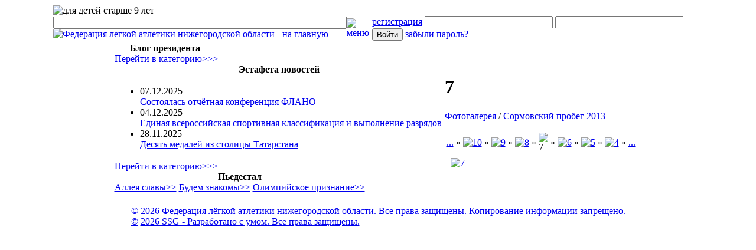

--- FILE ---
content_type: text/html; charset=UTF-8
request_url: http://flano.ru/gallery/sormovskiy-probeg-2013/7/
body_size: 4020
content:
<!DOCTYPE HTML PUBLIC "-//W3C//DTD HTML 4.01 Transitional//EN" "http://www.w3.org/TR/html4/loose.dtd">
<html xmlns="http://www.w3.org/1999/xhtml" xml:lang="ru" lang="ru">
<head>
<meta http-equiv="X-UA-Compatible" content="IE=EmulateIE7" />
<meta http-equiv="content-laznguage" content="ru" />
<meta http-equiv="Content-Type" content="text/html; charset=utf-8" />
<title>7 - Федерация лёгкой атлетики нижегородской области</title>
<meta name="robots" content="index,follow" />
<meta name="keywords" content="" />
<meta name="description" content="7" />
<meta name="rating" content="general" />
<meta name="author" content="Smart Systems Group" />
<meta name="copyright" content="Copyright @ 2006-2011" />
<meta name="generator" content="Smart Systems CMS" />
<link rel="shortcut icon" type="image/ico" href="http://flano.ru/diz/flanoru.2011.12/icons/favicon.ico" />
<link rel="icon" type="image/png" href="http://flano.ru/diz/flanoru.2011.12/icons/favicon.png" />
<link rel="stylesheet" type="text/css" media="all" title="Style sheet" href="http://flano.ru/diz/flanoru.2011.12/style.css" />



<script src="/browse.php?Tbfrw/jquery/jquery.js" type="text/javascript"></script>
<script type="text/javascript" src="http://flano.ru/diz/flanoru.2011.12/index.js"></script>
<script type="text/javascript" src="/asp/src/03/valid.js"></script>
<script type="text/javascript">
		jQuery(document).ready(function() {
			if (window.initCode)
				initCode();
		});
	</script>



<!-- HEADER START -->
<script src="http://flano.ru/include/iw.js" type="text/javascript"></script>
<script type="text/javascript" src="http://flano.ru/class/textsanitizer/image/image.js"></script>
<link rel="stylesheet" href="http://flano.ru/language/russian/style.css" type="text/css" />


<!-- HEADER END -->
<script type="text/javascript" src="//vk.com/js/api/openapi.js?96"></script>

<script type="text/javascript">
  VK.init({apiId: 3694823, onlyWidgets: true});
</script>
</head>

<body id="info" class="ru ">

<!-- Yandex.Metrika counter -->
<div style="display:none;"><script type="text/javascript">
(function(w, c) {
    (w[c] = w[c] || []).push(function() {
        try {
            w.yaCounter10094047 = new Ya.Metrika({id:10094047, enableAll: true});
        }
        catch(e) { }
    });
})(window, "yandex_metrika_callbacks");
</script></div>
<script src="http://mc.yandex.ru/metrika/watch.js" type="text/javascript" defer="defer"></script>
<noscript><div><img src="http://mc.yandex.ru/watch/10094047" style="position:absolute; left:-9999px;" alt="" /></div></noscript>
<!-- /Yandex.Metrika counter -->

<div id="preframe" align="center">
<div id="frame">

	
	
<div style=""><table cellspacing="0" id="header"><tbody>
    <tr>
		<td><div style="width:1100px; position:relative; margin:0 auto;">
				<img src="/diz/flanoru.2011.12/images/older9.png" alt="для детей старше 9 лет" title="для детей старше 9 лет" id="older">
				<table cellpadding="0" cellspacing="0" style="width:1100px; margin: 0 auto;"><tbody><tr>
					<td id="header-1"><div><form name="search" id="search_form" action="http://flano.ru/search.php" method="get"><input alt="поиск..." value="" type="text" name="query" size="60" class="search_input input_fv" id="search_input"/><input type="image" id="search_submit" src="http://flano.ru/diz/flanoru.2011.12/images/search.png" align="top" style="margin-top:2px;" /><!--input type="submit" value="search" id="search_submit"--><input type="hidden" name="action" value="results" /></form><a id="logo" href="/"><img src="/images/void.gif" alt="Федерация легкой атлетики нижегородской области - на главную" /></a></div></td>
					<td id="header-3"> 
						<a href="javascript:;" onclick="jQuery('#cont_menu').slideToggle();" title="Показать/скрыть"><img src="/diz/flanoru.2011.12/images/menu-button.gif" alt="меню" /></a>
					</td>
					<td id="header-2">
						<div>
															<form method="post" action="/cabinet/">
									<a href="/signup/">регистрация</a>

									<input type="text" class="input_fv" alt="логин" maxlength="25" size="25" name="uname">
									<input type="password" class="input_fv" alt="пароль" maxlength="32" size="25" name="pass">
									<input type="hidden" value="login" name="op">
									<input type="hidden" value="" name="iw_redirect"/>
									<input type="submit" value="Войти">

									<a href="/cabinet/">забыли пароль?</a>
								</form>
													</div>

				</td>


	</tr></tbody></table></div></td></tr>
</tbody></table></div>
	<div id="cont_menu" style="display:none;"><table cellpadding="0" cellspacing="0" id="menu"><tbody><tr>
				<td class="to_hover">
					<a href="javascript:;">Федерация</a>
										<div align="left"><div class="submenu"><table cellpadding="0" cellspacing="0"><tbody>
							<tr><td class="submenu1"></td></tr>
							<tr><td class="submenu2">
									<a href="/company/about/">- Состав членов Федерации</a>
									<a href="/company/documents/">- Документы</a>
									<a href="/company/sdyushori/">- СДЮШОРЫ</a>
								</td></tr>
							<tr><td class="submenu3"></td></tr>
						</tbody></table></div></div>
				</td>
				<td class="">
					<a href="/articles/">Обозрение</a>
				</td>
				<td><a href="/company/symbolics/">Антидопинг</a></td>
				<td><a href="/records/">Рекорды</a></td>
				<td><a href="/company/history/">Персоны</a></td>
				<td><a href="/gallery/">Фотогалерея</a></td>
				<td><a href="/video/">Видео</a></td>
				<td><a href="/forum/">Форум</a></td>
			</tr></tbody></table></div>



<table cellspacing="0" id="maintable"><tbody>

		<tr id="maintable-1"><td colspan="3"></td></tr>

<tr id="maintable-2">
<td id="leftcolumn">
<div class="blockContent"> 
	<table class="block block-blog" border="0" cellspacing="0" cellpadding="0"><tbody><tr><th>Блог президента﻿&nbsp;</th></tr><tr><td><a href="/company/blog/"><img src="http://flano.ru/images/i/prizidium/natalya-sadova-izbrana-predsedatelem-federatsii-lyogkoy-atletiki-.jpg" alt="" width="240" height="289" /></a></td></tr><tr class="foot"><td><a href="/company/blog/">Перейти в категорию&gt;&gt;&gt;</a></td></tr></tbody></table>
</div>

<div class="blockContent"> 
	<!-- BEGIN TEMPLATE nw_info_block_latestinfo.html -->
<table class="block-news block nw_info_block_latestinfo" cellpadding="0" cellspacing="0">
	<tr>
		<th>Эстафета новостей</th>
	</tr>
	<tr><td>
		
			<table width="100%" border="0">
				<tr>
											<td width="100%"><ul>
															<li class="latestinfo_item">
									<div class="latestinfo_itemInfo">
										<span class="latestinfo_itemPostDate info_date">
											07.12.2025
										</span>
									</div>									<span class="latestinfo_itemHead">
										<span class="latestinfo_itemTitle">
											
											
											<a href='/news/sostoyalas-otchyotnaya-konferentsiya-flano/'>Состоялась отчётная конференция ФЛАНО</a>
										</span>
									</span>																																			</li>
															<li class="latestinfo_item">
									<div class="latestinfo_itemInfo">
										<span class="latestinfo_itemPostDate info_date">
											04.12.2025
										</span>
									</div>									<span class="latestinfo_itemHead">
										<span class="latestinfo_itemTitle">
											
											
											<a href='/news/edinaya-vserossiyskaya-sportivnaya-klassifikatsiya-i-vipolnenie-r/'>Единая всероссийская спортивная классификация и выполнение разрядов</a>
										</span>
									</span>																																			</li>
															<li class="latestinfo_item">
									<div class="latestinfo_itemInfo">
										<span class="latestinfo_itemPostDate info_date">
											28.11.2025
										</span>
									</div>									<span class="latestinfo_itemHead">
										<span class="latestinfo_itemTitle">
											
											
											<a href='/news/desyat-medaley-iz-stolitsi-tatarstana/'>Десять медалей из столицы Татарстана</a>
										</span>
									</span>																																			</li>
													</ul></td>
									</tr>
			</table>

		
		<div align="right">
			
											</div>

	</td></tr>
	<tr class="foot"><td>
			<a href="/news/">Перейти в категорию>>></a>
		</td></tr>
</table>

<!-- END TEMPLATE nw_info_block_latestinfo.html -->



</div>

<div class="blockContent"> 
	<table class="block block-pied" border="0" cellspacing="0" cellpadding="0"><tbody><tr><th>Пьедестал</th></tr><tr><td><div><a href="/pedestal/alleya-slavi/">Аллея славы&gt;&gt;</a> <a href="/pedestal/budem-znakomi/">Будем знакомы&gt;&gt;</a> <a href="/pedestal/olimpiyskoe-priznanie/">Олимпийское признание&gt;&gt;</a></div></td></tr><tr class="foot"><td>&nbsp;</td></tr></tbody></table>
</div>

</td>

<td id="centercolumn">

<div id="content"><!-- BEGIN TEMPLATE nw_info_article.html --><div class="module_info"><div class="nw_info_article">
 
<h1>7</h1>

<div class="path"><a href='/gallery/'>Фотогалерея</a>&nbsp;/&nbsp;<a href='/gallery/sormovskiy-probeg-2013/'>Сормовский пробег 2013</a></div>


	
<div class="subcontent">

<p></p>

		
	<table class='nav' align='center'><tbody><tr>
		<td width='50%' align='right'>
												<a href='/gallery/sormovskiy-probeg-2013/14/' title='14'>...</a>
								&laquo; 
												<a href='/gallery/sormovskiy-probeg-2013/10/' title='10'><img src='http://flano.ru/uploads/info/item_thumb/10-12.JPG' alt='10' width='80px'></a>
								&laquo; 
												<a href='/gallery/sormovskiy-probeg-2013/9/' title='9'><img src='http://flano.ru/uploads/info/item_thumb/9-14.JPG' alt='9' width='80px'></a>
								&laquo; 
												<a href='/gallery/sormovskiy-probeg-2013/8/' title='8'><img src='http://flano.ru/uploads/info/item_thumb/8-16.JPG' alt='8' width='80px'></a>
								&laquo; 
					</td>
		<td>
			<img src='http://flano.ru/uploads/info/item_thumb/7-15.JPG' alt='7'>
		</td>
		<td width='50%' align='left'> 
							&raquo; 
									<a href='/gallery/sormovskiy-probeg-2013/6/' title='6'><img src='http://flano.ru/uploads/info/item_thumb/6-16.JPG' alt='6' width='80px'></a>
											&raquo; 
									<a href='/gallery/sormovskiy-probeg-2013/5/' title='5'><img src='http://flano.ru/uploads/info/item_thumb/5-17.JPG' alt='5' width='80px'></a>
											&raquo; 
									<a href='/gallery/sormovskiy-probeg-2013/4/' title='4'><img src='http://flano.ru/uploads/info/item_thumb/4-17.JPG' alt='4' width='80px'></a>
											&raquo; 
									<a href='/gallery/sormovskiy-probeg-2013/1/' title='1'>...</a>
									</td>
	</tr></tbody></table>
			
	<!-- class="ssItem" -->
	<table >
								
									<tbody><tr class="odd">
						<td>
																						<a href="http://flano.ru/uploads/info/item_full/7-15.JPG" rel="ssvpe[ExtraImages];options={counterType:'skip',continuous:true,animSequence:'sync'}">
									<img src="http://flano.ru/uploads/info/item_middle/7-15.JPG" align="left" vspace="3" hspace="7" alt="7"/>
								</a>
														<p class="ssText"></p>
						</td>
					</tr></tbody>
                					</table>
		
	</script>
	</div>

<div class="subcontent">
		
		
		
	</div>

<!-- BEGIN TEMPLATE nw_info_inc_comments.html --><div class="subcontent"><div class="divComments">

	
	
</div></div><!-- END TEMPLATE nw_info_inc_comments.html -->
</div></div><!-- END TEMPLATE nw_info_article.html --> 

<div id="vk_like" align="right"></div>
<script type="text/javascript">
VK.Widgets.Like("vk_like", {type: "full"});
</script><br>
<div id="vk_comments"></div>
<script type="text/javascript">
VK.Widgets.Comments("vk_comments", {limit: 10, width: "520", attach: "*"});
</script>
</div>
</td>




</tr>

		<tr id="maintable-3"><td colspan="3"></td></tr>

</tbody></table>


<table cellspacing="0" onMouseOut="" id="footer"><tbody><tr><td>


<a href="/">© 2026 Федерация лёгкой атлетики нижегородской области. Все права защищены. Копирование информации запрещено.</a><br>
<a href="/in/login/index.php">©</a> <a href="https://ssgo.ru/">2026 SSG - Разработано с умом. Все права защищены.</a>



</td></tr></tbody></table>
</div>

</div>

</body>
<script type="text/javascript">iw_url="http://flano.ru";</script> <script type="text/javascript" src="/asp/src/03/post.js"></script>
</html>